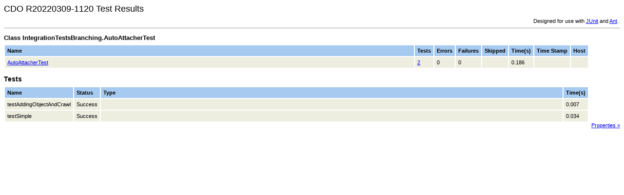

--- FILE ---
content_type: text/html
request_url: https://download.eclipse.org/modeling/emf/cdo/drops/R20220309-1120/tests/IntegrationTestsBranching/338_AutoAttacherTest.html
body_size: 1163
content:
<html xmlns:string="xalan://java.lang.String" xmlns:lxslt="http://xml.apache.org/xslt">
    <head>
        <META http-equiv="Content-Type" content="text/html; charset=UTF-8">
        <title>Unit Test Results: IntegrationTestsBranching.AutoAttacherTest</title>
        <link rel="stylesheet" type="text/css" title="Style" href="../stylesheet.css">
        <script type="text/javascript" language="JavaScript">
        var TestCases = new Array();
        var cur;
        </script><script type="text/javascript" language="JavaScript">
        function displayProperties (name) {
          var win = window.open('','JUnitSystemProperties','scrollbars=1,resizable=1');
          var doc = win.document;
          doc.open();
          doc.write("<html><head><title>Properties of " + name + "</title>");
          doc.write("<style type=\"text/css\">");
          doc.write("body {font:normal 68% verdana,arial,helvetica; color:#000000; }");
          doc.write("table tr td, table tr th { font-size: 68%; }");
          doc.write("table.properties { border-collapse:collapse; border-left:solid 1 #cccccc; border-top:solid 1 #cccccc; padding:5px; }");
          doc.write("table.properties th { text-align:left; border-right:solid 1 #cccccc; border-bottom:solid 1 #cccccc; background-color:#eeeeee; }");
          doc.write("table.properties td { font:normal; text-align:left; border-right:solid 1 #cccccc; border-bottom:solid 1 #cccccc; background-color:#fffffff; }");
          doc.write("h3 { margin-bottom: 0.5em; font: bold 115% verdana,arial,helvetica }");
          doc.write("</style>");
          doc.write("</head><body>");
          doc.write("<h3>Properties of " + name + "</h3>");
          doc.write("<div align=\"right\"><a href=\"javascript:window.close();\">Close</a></div>");
          doc.write("<table class='properties'>");
          doc.write("<tr><th>Name</th><th>Value</th></tr>");
          for (prop in TestCases[name]) {
            doc.write("<tr><th>" + prop + "</th><td>" + TestCases[name][prop] + "</td></tr>");
          }
          doc.write("</table>");
          doc.write("</body></html>");
          doc.close();
          win.focus();
        }
      
      </script>
    </head>
    <body>
        <h1>CDO R20220309-1120 Test Results</h1>
        <table width="100%">
            <tr>
                <td align="left"></td><td align="right">Designed for use with <a href="https://www.junit.org/">JUnit</a> and <a href="https://ant.apache.org/">Ant</a>.</td>
            </tr>
        </table>
        <hr size="1">
        <h3>Class IntegrationTestsBranching.AutoAttacherTest</h3>
        <table class="details" border="0" cellpadding="5" cellspacing="2" width="95%">
            <tr valign="top">
                <th width="80%">Name</th><th>Tests</th><th>Errors</th><th>Failures</th><th>Skipped</th><th nowrap>Time(s)</th><th nowrap>Time Stamp</th><th>Host</th>
            </tr>
            <tr valign="top" class="Pass">
                <td><a title="Display all tests" href="338_AutoAttacherTest.html">AutoAttacherTest</a></td><td><a title="Display all tests" href="338_AutoAttacherTest.html">2</a></td><td>0</td><td>0</td><td></td><td>0.186</td><td></td><td></td>
            </tr>
        </table>
        <h2>Tests</h2>
        <table class="details" border="0" cellpadding="5" cellspacing="2" width="95%">
            <tr valign="top">
                <th>Name</th><th>Status</th><th width="80%">Type</th><th nowrap>Time(s)</th>
            </tr>
            <tr valign="top" class="TableRowColor">
                <td><a name="testAddingObjectAndCrawl"></a>testAddingObjectAndCrawl</td><td>Success</td><td></td><td>0.007</td>
            </tr>
            <tr valign="top" class="TableRowColor">
                <td><a name="testSimple"></a>testSimple</td><td>Success</td><td></td><td>0.034</td>
            </tr>
        </table>
        <div class="Properties">
            <a href="javascript:displayProperties('IntegrationTestsBranching.AutoAttacherTest');">
                    Properties &raquo;
                </a>
        </div>
    </body>
</html>
